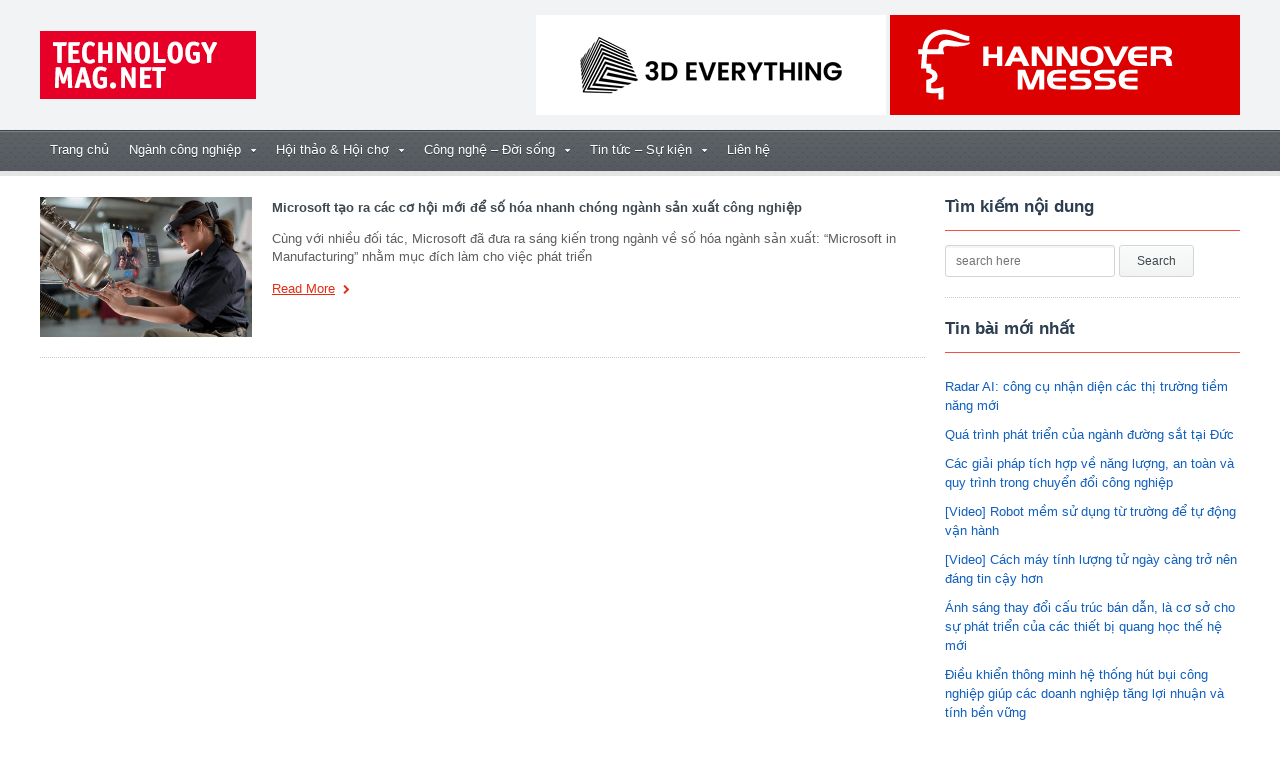

--- FILE ---
content_type: text/html; charset=UTF-8
request_url: https://www.technologymag.net/tag/ptc/
body_size: 59478
content:
<!DOCTYPE html>
<!--[if IE 7]>
<html class="ie ie7" lang="vi">
<![endif]-->
<!--[if IE 8]>
<html class="ie ie8" lang="vi">
<![endif]-->
<!--[if !(IE 7) | !(IE 8)  ]><!-->

<!-- BEGIN html -->
<html xmlns="http://www.w3.org/1999/xhtml" lang="vi">
<!--<![endif]-->
	<!-- BEGIN head -->
	<head><!-- Google tag (gtag.js) -->
<script async src="https://www.googletagmanager.com/gtag/js?id=G-9NQH0WDKC6"></script>
<script>
  window.dataLayer = window.dataLayer || [];
  function gtag(){dataLayer.push(arguments);}
  gtag('js', new Date());

  gtag('config', 'G-9NQH0WDKC6');
</script>


		<!-- Meta Tags -->
		<meta http-equiv="content-type" content="text/html; charset=UTF-8" />
		<meta name="viewport" content="width=device-width, initial-scale=1, maximum-scale=1" />
		<meta http-equiv="X-UA-Compatible" content="IE=Edge,chrome=1">
		<!-- Favicon -->
					<link rel="shortcut icon" href="https://www.technologymag.net/wp-content/uploads/2014/07/favicon1.ico" type="image/x-icon" />
				
		<link rel="alternate" type="application/rss+xml" href="https://www.technologymag.net/feed/" title="Trang tin Công nghệ &amp; Máy móc Công nghiệp latest posts" />
		<link rel="alternate" type="application/rss+xml" href="https://www.technologymag.net/comments/feed/" title="Trang tin Công nghệ &amp; Máy móc Công nghiệp latest comments" />
		<link rel="pingback" href="https://www.technologymag.net/xmlrpc.php" />

		<meta name='robots' content='index, follow, max-image-preview:large, max-snippet:-1, max-video-preview:-1' />

	<!-- This site is optimized with the Yoast SEO Premium plugin v16.7 (Yoast SEO v16.7) - https://yoast.com/wordpress/plugins/seo/ -->
	<title>PTC Archives - Trang tin Công nghệ &amp; Máy móc Công nghiệp</title>
	<link rel="canonical" href="https://www.technologymag.net/tag/ptc/" />
	<meta property="og:locale" content="vi_VN" />
	<meta property="og:type" content="article" />
	<meta property="og:title" content="Lưu trữ PTC" />
	<meta property="og:url" content="https://www.technologymag.net/tag/ptc/" />
	<meta property="og:site_name" content="Trang tin Công nghệ &amp; Máy móc Công nghiệp" />
	<script type="application/ld+json" class="yoast-schema-graph">{"@context":"https://schema.org","@graph":[{"@type":"Organization","@id":"https://www.technologymag.net/#organization","name":"The North Ltd","url":"https://www.technologymag.net/","sameAs":["https://www.facebook.com/technologymag.net/"],"logo":{"@type":"ImageObject","@id":"https://www.technologymag.net/#logo","inLanguage":"vi","url":"https://www.technologymag.net/wp-content/uploads/2015/07/logo3.png","contentUrl":"https://www.technologymag.net/wp-content/uploads/2015/07/logo3.png","width":216,"height":68,"caption":"The North Ltd"},"image":{"@id":"https://www.technologymag.net/#logo"}},{"@type":"WebSite","@id":"https://www.technologymag.net/#website","url":"https://www.technologymag.net/","name":"technologyMag - Trang tin C\u00f4ng ngh\u1ec7 & M\u00e1y m\u00f3c C\u00f4ng nghi\u1ec7p","description":"Trang tin C\u00f4ng ngh\u00ea\u0323, Ma\u0301y mo\u0301c c\u00f4ng nghi\u00ea\u0323p, nguy\u00ean v\u00e2\u0323t li\u00ea\u0323u sa\u0309n xu\u00e2\u0301t, \u0110o\u0301ng ta\u0300u, Ha\u0300ng ha\u0309i, V\u00e2\u0323n chuy\u00ea\u0309n \u0111\u01b0\u01a1\u0300ng s\u0103\u0301t, C\u01a1 khi\u0301 chi\u0301nh xa\u0301c","publisher":{"@id":"https://www.technologymag.net/#organization"},"potentialAction":[{"@type":"SearchAction","target":{"@type":"EntryPoint","urlTemplate":"https://www.technologymag.net/?s={search_term_string}"},"query-input":"required name=search_term_string"}],"inLanguage":"vi"},{"@type":"CollectionPage","@id":"https://www.technologymag.net/tag/ptc/#webpage","url":"https://www.technologymag.net/tag/ptc/","name":"PTC Archives - Trang tin C\u00f4ng ngh\u00ea\u0323 &amp; Ma\u0301y mo\u0301c C\u00f4ng nghi\u00ea\u0323p","isPartOf":{"@id":"https://www.technologymag.net/#website"},"breadcrumb":{"@id":"https://www.technologymag.net/tag/ptc/#breadcrumb"},"inLanguage":"vi","potentialAction":[{"@type":"ReadAction","target":["https://www.technologymag.net/tag/ptc/"]}]},{"@type":"BreadcrumbList","@id":"https://www.technologymag.net/tag/ptc/#breadcrumb","itemListElement":[{"@type":"ListItem","position":1,"name":"Home","item":"https://www.technologymag.net/"},{"@type":"ListItem","position":2,"name":"PTC"}]}]}</script>
	<!-- / Yoast SEO Premium plugin. -->


<link rel='dns-prefetch' href='//s.w.org' />
<link rel="alternate" type="application/rss+xml" title="Dòng thông tin Trang tin Công nghệ &amp; Máy móc Công nghiệp &raquo;" href="https://www.technologymag.net/feed/" />
<link rel="alternate" type="application/rss+xml" title="Dòng phản hồi Trang tin Công nghệ &amp; Máy móc Công nghiệp &raquo;" href="https://www.technologymag.net/comments/feed/" />
<link rel="alternate" type="application/rss+xml" title="Dòng thông tin cho Thẻ Trang tin Công nghệ &amp; Máy móc Công nghiệp &raquo; PTC" href="https://www.technologymag.net/tag/ptc/feed/" />
		<script type="text/javascript">
			window._wpemojiSettings = {"baseUrl":"https:\/\/s.w.org\/images\/core\/emoji\/13.0.1\/72x72\/","ext":".png","svgUrl":"https:\/\/s.w.org\/images\/core\/emoji\/13.0.1\/svg\/","svgExt":".svg","source":{"concatemoji":"https:\/\/www.technologymag.net\/wp-includes\/js\/wp-emoji-release.min.js?ver=5.7.2"}};
			!function(e,a,t){var n,r,o,i=a.createElement("canvas"),p=i.getContext&&i.getContext("2d");function s(e,t){var a=String.fromCharCode;p.clearRect(0,0,i.width,i.height),p.fillText(a.apply(this,e),0,0);e=i.toDataURL();return p.clearRect(0,0,i.width,i.height),p.fillText(a.apply(this,t),0,0),e===i.toDataURL()}function c(e){var t=a.createElement("script");t.src=e,t.defer=t.type="text/javascript",a.getElementsByTagName("head")[0].appendChild(t)}for(o=Array("flag","emoji"),t.supports={everything:!0,everythingExceptFlag:!0},r=0;r<o.length;r++)t.supports[o[r]]=function(e){if(!p||!p.fillText)return!1;switch(p.textBaseline="top",p.font="600 32px Arial",e){case"flag":return s([127987,65039,8205,9895,65039],[127987,65039,8203,9895,65039])?!1:!s([55356,56826,55356,56819],[55356,56826,8203,55356,56819])&&!s([55356,57332,56128,56423,56128,56418,56128,56421,56128,56430,56128,56423,56128,56447],[55356,57332,8203,56128,56423,8203,56128,56418,8203,56128,56421,8203,56128,56430,8203,56128,56423,8203,56128,56447]);case"emoji":return!s([55357,56424,8205,55356,57212],[55357,56424,8203,55356,57212])}return!1}(o[r]),t.supports.everything=t.supports.everything&&t.supports[o[r]],"flag"!==o[r]&&(t.supports.everythingExceptFlag=t.supports.everythingExceptFlag&&t.supports[o[r]]);t.supports.everythingExceptFlag=t.supports.everythingExceptFlag&&!t.supports.flag,t.DOMReady=!1,t.readyCallback=function(){t.DOMReady=!0},t.supports.everything||(n=function(){t.readyCallback()},a.addEventListener?(a.addEventListener("DOMContentLoaded",n,!1),e.addEventListener("load",n,!1)):(e.attachEvent("onload",n),a.attachEvent("onreadystatechange",function(){"complete"===a.readyState&&t.readyCallback()})),(n=t.source||{}).concatemoji?c(n.concatemoji):n.wpemoji&&n.twemoji&&(c(n.twemoji),c(n.wpemoji)))}(window,document,window._wpemojiSettings);
		</script>
		<style type="text/css">
img.wp-smiley,
img.emoji {
	display: inline !important;
	border: none !important;
	box-shadow: none !important;
	height: 1em !important;
	width: 1em !important;
	margin: 0 .07em !important;
	vertical-align: -0.1em !important;
	background: none !important;
	padding: 0 !important;
}
</style>
	<link rel='stylesheet' id='wp-block-library-css'  href='https://www.technologymag.net/wp-includes/css/dist/block-library/style.min.css?ver=5.7.2' type='text/css' media='all' />
<link rel='stylesheet' id='reset-css'  href='https://www.technologymag.net/wp-content/themes/gadgetine-theme/css/reset.css?ver=5.7.2' type='text/css' media='all' />
<link rel='stylesheet' id='font-awesome-css'  href='https://www.technologymag.net/wp-content/themes/gadgetine-theme/css/font-awesome.min.css?ver=5.7.2' type='text/css' media='all' />
<link rel='stylesheet' id='dat-menu-css'  href='https://www.technologymag.net/wp-content/themes/gadgetine-theme/css/dat-menu.css?ver=5.7.2' type='text/css' media='all' />
<link rel='stylesheet' id='main-stylesheet-css'  href='https://www.technologymag.net/wp-content/themes/gadgetine-theme/css/main-stylesheet.css?ver=5.7.2' type='text/css' media='all' />
<link rel='stylesheet' id='lightbox-css'  href='https://www.technologymag.net/wp-content/themes/gadgetine-theme/css/lightbox.css?ver=5.7.2' type='text/css' media='all' />
<link rel='stylesheet' id='shortcode-css'  href='https://www.technologymag.net/wp-content/themes/gadgetine-theme/css/shortcodes.css?ver=5.7.2' type='text/css' media='all' />
<link rel='stylesheet' id='animate-css'  href='https://www.technologymag.net/wp-content/themes/gadgetine-theme/css/animate.css?ver=5.7.2' type='text/css' media='all' />
<link rel='stylesheet' id='carousel-css'  href='https://www.technologymag.net/wp-content/themes/gadgetine-theme/css/owl.carousel.css?ver=5.7.2' type='text/css' media='all' />
<link rel='stylesheet' id='responsive-css'  href='https://www.technologymag.net/wp-content/themes/gadgetine-theme/css/responsive.css?ver=5.7.2' type='text/css' media='all' />
<!--[if lt IE 8]>
<link rel='stylesheet' id='ie-only-styles-css'  href='https://www.technologymag.net/wp-content/themes/gadgetine-theme/css/ie-ancient.css?ver=5.7.2' type='text/css' media='all' />
<![endif]-->
<link rel='stylesheet' id='dynamic-css-css'  href='https://www.technologymag.net/wp-admin/admin-ajax.php?action=ot_dynamic_css&#038;ver=5.7.2' type='text/css' media='all' />
<link rel='stylesheet' id='style-css'  href='https://www.technologymag.net/wp-content/themes/gadgetine-theme-child/style.css?ver=5.7.2' type='text/css' media='all' />
<script type='text/javascript' id='jquery-core-js-extra'>
/* <![CDATA[ */
var ot = {"THEME_NAME":"gadgetine","adminUrl":"https:\/\/www.technologymag.net\/wp-admin\/admin-ajax.php","gallery_id":"","galleryCat":"","imageUrl":"https:\/\/www.technologymag.net\/wp-content\/themes\/gadgetine-theme\/images\/","cssUrl":"https:\/\/www.technologymag.net\/wp-content\/themes\/gadgetine-theme\/css\/","themeUrl":"https:\/\/www.technologymag.net\/wp-content\/themes\/gadgetine-theme"};
/* ]]> */
</script>
<script type='text/javascript' src='https://www.technologymag.net/wp-includes/js/jquery/jquery.min.js?ver=3.5.1' id='jquery-core-js'></script>
<script type='text/javascript' src='https://www.technologymag.net/wp-includes/js/jquery/jquery-migrate.min.js?ver=3.3.2' id='jquery-migrate-js'></script>
<script type='text/javascript' src='https://www.technologymag.net/wp-content/themes/gadgetine-theme/js/owl.carousel.min.js?ver=5.7.2' id='owl-carousel-js'></script>
<script type='text/javascript' src='https://www.technologymag.net/wp-admin/admin-ajax.php?action=ot_dynamic_js&#038;ver=1' id='dynamic-scripts-js'></script>
<link rel="https://api.w.org/" href="https://www.technologymag.net/wp-json/" /><link rel="alternate" type="application/json" href="https://www.technologymag.net/wp-json/wp/v2/tags/3148" /><link rel="EditURI" type="application/rsd+xml" title="RSD" href="https://www.technologymag.net/xmlrpc.php?rsd" />
<link rel="wlwmanifest" type="application/wlwmanifest+xml" href="https://www.technologymag.net/wp-includes/wlwmanifest.xml" /> 
<meta name="generator" content="WordPress 5.7.2" />
<meta property="fb:app_id" content="935227023238340"/>		<style type="text/css" id="wp-custom-css">
			.content .widget > h3 {
    text-transform: unset !important;
    font-size: 17px;
}
/* Chinh text category trang chu */
.def-panel .panel-title h2 {
    text-transform: unset !important;
}
/* chinh text sidebar */
.content .widget > h3 {
   text-transform: unset !important;
}
.def-panel .panel-title h2 {
    font-size: 17px;

}
/* tat comment */
form.comment-form {
    border-bottom: 0px;
    display: none;
}
.comments
{
  display: none;
}
/*font xem them*/
.read-more-link {
    font-size: 13px;
}
/* font tieu de */
.shortocde-content h1 {
    font-size: 18px;
}

/* kich thuoc font menu */
.header .main-menu > ul > li > a {
  font-weight: 400;
  font-size: 13px;
}


/*font chu menu */
.header .main-menu > ul {
    font-family: Arial, Open-sans !important;
}
/* thanh menu */
.header .main-menu > ul > li > a {
	padding: 10px 10px 15px 10px;
}
.shortocde-content p {
    font-size: 14px !important;
}
/*font all website*/

h1, h2, h3, h4, h5, h6, .header #main-menu a, .header #top-sub-menu a, .header-topmenu ul li a, .header-2-content .header-weather strong, .widget-contact li strong, .item-block-4 .item-header strong, .photo-gallery-grid .item .category-photo {
	font-family: 'Arial', sans-serif;
}

body {
    font-family: 'Arial', sans-serif;
}

.article-list-big .item-the-huge .item-content h3 {
    font-size: 0.9em;
}
.article-list-big .item-the-huge .item-content p {
    font-size: 13px;
}
.widget > h3, .def-panel .panel-title h2 {
    border-bottom: 1px solid #f35040;
}

/* doi mau duong link tin bai moi nhat */
a {
    color: #115fbf;
}
a:hover {
    color: #115fbf;
    text-decoration: underline;
}
/* tắt show all bai viet */
.def-panel .panel-title .right {
    display: none;
}
/* Chân trang chia 4 hàng */
.footer .footer-widgets .widget {
    float: left;
    width: 23%;
}
.footer .footer-widgets .widget > h3 {
    font-size: 13px;
    border-bottom: 0px dashed rgba(255,255,255,0.5);
	max-width: 250px;
	margin-bottom: 0px;
}

/* màu featured */
.def-panel.featured-color {
    background-color: #f8f4e8;
}
/* sidebar, trang chu font nho dong bo toan web */
a {
  font-size: 13px;
}
.medium-article-list .item > .item-content p {
    font-size: 13px;
}
/* font chân trang */
.large-icon {
    display: block;
    margin-bottom: 7px;
    font-size: 13px;
    font-weight: 400;
}

.article-header .article-header-info .article-header-meta .article-header-meta-date {
    font-size: 13px;
    font-weight: normal;
    line-height: 100%;
}
.article-header .article-header-info {
    display: block ;
    border-top: 0;
    padding-top: 0;
}
.article-header .article-header-info .article-header-meta .article-header-meta-time .head-year {
    font-size: 13px;
    line-height: 100%;
    font-weight: normal;
    display: block;
    padding-top: 0 !important;
}

/* tắt hoa chữ đầu */
.shortocde-content p.caps:first-letter {
    font-size: 15px;
    font-weight: inherit;
    float: left;
    margin: 0;
    color: inherit;
    line-height: inherit;
}
/* font chữ menu giữa */
.small-article-list .item > .item-content h4 {
    font-size: 13px;
    line-height: 120%;
    font-weight: 400;
    margin-bottom: 0px;
}

.shortocde-content .article-header {
    padding-bottom: 20px;
    margin-bottom: 0px;
    border-bottom: none;
}

.small-sidebar .widget-1.first.widget h3, .small-sidebar .widget-2 h3 {
	color: #e60028 !important;
    border-bottom: 1px solid #e60028 !important;
}
/* submenu */
.header .main-menu > ul > li > ul.sub-menu:not(.ot-mega-menu) li a {
    padding: 10px 12px;
	 font-size: 13px;
}

.read-more-link {
    font-weight: 400;
}
h2 {
  border-bottom: 2px solid #f35040 !important;
    color: #f35040 !important;
}
/* header khoang cach */
.header-block {
    display: table;
    width: 100%;
    padding-top: 15px;
    margin-bottom: 0;
}
/* Tùy biến css plugin tin bài liên quan */
.yarpp-related a {
    text-decoration: none;
    font-weight: 400 !important;

}
.shortocde-content ol {
	    line-height: 100%;
	    padding: 0;
}
.yarpp-related h3 {
    font-weight: bold;
    padding: 0 0 5px 0;
    font-size: 125%;
    text-transform: none;
    margin: 0;
}
.shortocde-content ol {
    list-style: none;
}
.shortocde-content ol li {
	margin: 5px 0 0 0;
}
#wpdevar_comment_2 {
	  padding: 20px 0 10px;
    font-size: 16px !important;
    color: #000000 !important;
    font-weight: 700 !important;
}
/* Tùy biến từ khóa widget */
.tagcloud a, .widget .tagcloud a {
    display: unset;
    margin: 0;
    background: none;
    padding: 0 5px 0 0;
    font-size: 13px!important;
	line-height: 14px;
    font-weight: 500;
    color: #000000;
    position: unset;
}
.tagcloud a:hover, .widget .tagcloud a:hover {
    background-color: unset;
}
#mcTagMap .holdleft {
	    font-family: arial !important;
}
.tagcloud a:before, .widget .tagcloud a:before {
	display: none;
}
.widget-3.widget .tagcloud {
  margin-bottom: 0px;
    border-bottom: 0;
}
.shortocde-content ul {
	line-height: 60%;
}
.tagcloud a:after, .widget .tagcloud a:after {
 background: none;
}
.panel-tags-cats .tagcloud a {
    background: none;
	  color: #808080;
}
.panel-tags-cats .tagcloud a:hover {
    background: none;
}
/* tắt nút xem thêm */
.small-sidebar .more-articles-button {
   display:none;
}

/* tắt hover chân trang */
.footer a:hover {
  color:#fff;
}
#mcTagMap .tagindex ul li, #sc_mcTagMap .tagindex ul li {
    font-size: 12px;
}

/* size chữ trang nội dung */
.shortocde-content p {
    font-size: 15px !important;
}
		</style>
			

	<!-- END head -->
	</head>
	
	<!-- BEGIN body -->
	<body class="archive tag tag-ptc tag-3148">
			
					<!-- BEGIN .boxed -->
		<div class="boxed">
						<!-- BEGIN .header -->
			<header class="header">
																						
				

				<!-- BEGIN .wrapper -->
				<div class="wrapper">
					
					<!-- BEGIN .header-block -->
					<div class="header-block">
						<div class="header-logo">
																								<a href="https://www.technologymag.net/">
										<img src="https://www.technologymag.net/wp-content/uploads/2015/07/logo3.png" alt="Trang tin Công nghệ &amp; Máy móc công nghiệp" title="Trang tin Công nghệ &#038; Máy móc công nghiệp" />
									</a>
													</div>

													<div class="header-banner">
								<a href="https://www.3d-everything.com/nha-may-cong-trinh-ky-thuat" target="_blank"><img height="100" width="350" alt="" src="https://www.technologymag.net/wp-content/uploads/2023/05/Banner-3D-Everything_3.gif"></a>
<a href="https://www.hannovermesse.de/en/" target="_blank"><img src="https://www.technologymag.net/wp-content/uploads/2016/03/hannovermesse-banner.png" /></a>							</div>
											<!-- END .header-block -->
					</div>
					
				<!-- END .wrapper -->
				</div>


				<div class="header-menu">

					<nav class="main-menu">
					
						
						
						<a href="#dat-menu" class="main-menu-reposnive-button"><i class="fa fa-bars"></i>Show Menu</a>


						<ul class="load-responsive" rel="Main Menu"><li id="menu-item-5" class="normal-drop   no-description menu-item menu-item-type-custom menu-item-object-custom"><a href="http://technologymag.net/">Trang chủ</a></li>
<li id="menu-item-72" class="normal-drop   no-description menu-item menu-item-type-taxonomy menu-item-object-category menu-item-has-children ot-dropdown"><a href="https://www.technologymag.net/category/nganh-cong-nghiep/"><span>Ngành công nghiệp</span></a>
<ul class="sub-menu">
	<li id="menu-item-1232817" class="normal-drop   no-description menu-item menu-item-type-taxonomy menu-item-object-category menu-item-has-children ot-dropdown"><a href="https://www.technologymag.net/category/nganh-cong-nghiep/cong-nghe-san-xuat-thong-minh/"><span>Công nghệ sản xuất thông minh</span></a>
	<ul class="sub-menu">
		<li id="menu-item-1223816" class="normal-drop   no-description menu-item menu-item-type-taxonomy menu-item-object-category menu-item-has-children ot-dropdown"><a href="https://www.technologymag.net/category/nganh-cong-nghiep/cong-nghe-san-xuat-thong-minh/3d-cat/"><span>3D</span></a></li>
		<li id="menu-item-42817" class="normal-drop   no-description menu-item menu-item-type-taxonomy menu-item-object-category"><a href="https://www.technologymag.net/category/nganh-cong-nghiep/cong-nghe-san-xuat-thong-minh/cong-nghiep-4-0-cat/">Công nghiệp 4.0</a></li>
		<li id="menu-item-94" class="normal-drop   no-description menu-item menu-item-type-taxonomy menu-item-object-category"><a href="https://www.technologymag.net/category/nganh-cong-nghiep/cong-nghe-san-xuat-thong-minh/robot-tu-dong-hoa-cat/">Robot &#8211; Tự động hóa</a></li>
	</ul>
</li>
	<li id="menu-item-26443" class="normal-drop   no-description menu-item menu-item-type-taxonomy menu-item-object-category menu-item-has-children ot-dropdown"><a href="https://www.technologymag.net/category/nganh-cong-nghiep/cong-nghe-thong-tin-truyen-thong/"><span>Công nghệ thông tin &amp; truyền thông</span></a>
	<ul class="sub-menu">
		<li id="menu-item-26444" class="normal-drop   no-description menu-item menu-item-type-taxonomy menu-item-object-category"><a href="https://www.technologymag.net/category/nganh-cong-nghiep/cong-nghe-thong-tin-truyen-thong/an-toan-an-ninh-mang-cat/">An toàn &#8211; An ninh mạng</a></li>
		<li id="menu-item-26445" class="normal-drop   no-description menu-item menu-item-type-taxonomy menu-item-object-category"><a href="https://www.technologymag.net/category/nganh-cong-nghiep/cong-nghe-thong-tin-truyen-thong/di-dong/">Di động</a></li>
		<li id="menu-item-26446" class="normal-drop   no-description menu-item menu-item-type-taxonomy menu-item-object-category"><a href="https://www.technologymag.net/category/nganh-cong-nghiep/cong-nghe-thong-tin-truyen-thong/du-lieu-lon-cat/">Dữ liệu lớn</a></li>
		<li id="menu-item-26447" class="normal-drop   no-description menu-item menu-item-type-taxonomy menu-item-object-category"><a href="https://www.technologymag.net/category/nganh-cong-nghiep/cong-nghe-thong-tin-truyen-thong/dam-may-cat/">Đám mây</a></li>
		<li id="menu-item-26448" class="normal-drop   no-description menu-item menu-item-type-taxonomy menu-item-object-category"><a href="https://www.technologymag.net/category/nganh-cong-nghiep/cong-nghe-thong-tin-truyen-thong/internet-van-vat-cat/">Internet vạn vật</a></li>
		<li id="menu-item-26449" class="normal-drop   no-description menu-item menu-item-type-taxonomy menu-item-object-category"><a href="https://www.technologymag.net/category/nganh-cong-nghiep/cong-nghe-thong-tin-truyen-thong/khoi-nghiep/">Khởi nghiệp</a></li>
		<li id="menu-item-26450" class="normal-drop   no-description menu-item menu-item-type-taxonomy menu-item-object-category"><a href="https://www.technologymag.net/category/nganh-cong-nghiep/cong-nghe-thong-tin-truyen-thong/kinh-doanh-tren-mang-xa-hoi/">Kinh doanh trên mạng xã hội</a></li>
		<li id="menu-item-1225672" class="normal-drop   no-description menu-item menu-item-type-taxonomy menu-item-object-category"><a href="https://www.technologymag.net/category/nganh-cong-nghiep/cong-nghe-thong-tin-truyen-thong/tri-tue-nhan-tao-ai-cat/">Trí tuệ nhân tạo &#8211; AI</a></li>
	</ul>
</li>
	<li id="menu-item-12" class="normal-drop   no-description menu-item menu-item-type-taxonomy menu-item-object-category menu-item-has-children ot-dropdown"><a href="https://www.technologymag.net/category/nganh-cong-nghiep/cong-nghiep-che-tao-cat/"><span>Công nghiệp chế tạo​</span></a>
	<ul class="sub-menu">
		<li id="menu-item-95" class="normal-drop   no-description menu-item menu-item-type-taxonomy menu-item-object-category"><a href="https://www.technologymag.net/category/nganh-cong-nghiep/cong-nghiep-che-tao-cat/dien-amp-dien-tu/">Điện &amp; Điện tử</a></li>
		<li id="menu-item-67" class="normal-drop   no-description menu-item menu-item-type-taxonomy menu-item-object-category"><a href="https://www.technologymag.net/category/nganh-cong-nghiep/cong-nghiep-che-tao-cat/gia-cong-kim-loai-co-khi-chinh-xac-cat/">Gia công kim loại &amp; Cơ khí chính xác</a></li>
		<li id="menu-item-69" class="normal-drop   no-description menu-item menu-item-type-taxonomy menu-item-object-category"><a href="https://www.technologymag.net/category/nganh-cong-nghiep/cong-nghiep-che-tao-cat/he-thong-thuy-luc-cat/">Hệ thống thủy lực</a></li>
		<li id="menu-item-25" class="normal-drop   no-description menu-item menu-item-type-taxonomy menu-item-object-category"><a href="https://www.technologymag.net/category/nganh-cong-nghiep/cong-nghiep-che-tao-cat/laser-cong-nghiep-cat/">Laser công nghiệp</a></li>
		<li id="menu-item-70" class="normal-drop   no-description menu-item menu-item-type-taxonomy menu-item-object-category"><a href="https://www.technologymag.net/category/nganh-cong-nghiep/cong-nghiep-che-tao-cat/may-cong-cu-cat/">Máy công cụ</a></li>
	</ul>
</li>
	<li id="menu-item-1232815" class="normal-drop   no-description menu-item menu-item-type-taxonomy menu-item-object-category menu-item-has-children ot-dropdown"><a href="https://www.technologymag.net/category/nganh-cong-nghiep/cong-nghiep-giao-thong/"><span>Công nghiệp giao thông</span></a>
	<ul class="sub-menu">
		<li id="menu-item-82" class="normal-drop   no-description menu-item menu-item-type-taxonomy menu-item-object-category"><a href="https://www.technologymag.net/category/nganh-cong-nghiep/cong-nghiep-giao-thong/hang-hai-dong-tau-cat/">Hàng hải &amp; Đóng tàu</a></li>
		<li id="menu-item-1228165" class="normal-drop   no-description menu-item menu-item-type-taxonomy menu-item-object-category menu-item-has-children ot-dropdown"><a href="https://www.technologymag.net/category/nganh-cong-nghiep/cong-nghiep-giao-thong/hang-khong-vu-tru-cat/"><span>Hàng không &amp; Vũ trụ</span></a></li>
		<li id="menu-item-102" class="normal-drop   no-description menu-item menu-item-type-taxonomy menu-item-object-category"><a href="https://www.technologymag.net/category/nganh-cong-nghiep/cong-nghiep-giao-thong/o-to-xe-may/">Ô tô &amp; Xe máy</a></li>
		<li id="menu-item-86" class="normal-drop   no-description menu-item menu-item-type-taxonomy menu-item-object-category menu-item-has-children ot-dropdown"><a href="https://www.technologymag.net/category/nganh-cong-nghiep/cong-nghiep-giao-thong/van-chuyen-duong-sat-cat/"><span>Vận chuyển đường sắt</span></a></li>
	</ul>
</li>
	<li id="menu-item-1232818" class="normal-drop   no-description menu-item menu-item-type-taxonomy menu-item-object-category menu-item-has-children ot-dropdown"><a href="https://www.technologymag.net/category/nganh-cong-nghiep/cong-nghiep-moi-truong/"><span>Công nghiệp môi trường</span></a>
	<ul class="sub-menu">
		<li id="menu-item-91" class="normal-drop   no-description menu-item menu-item-type-taxonomy menu-item-object-category"><a href="https://www.technologymag.net/category/nganh-cong-nghiep/cong-nghiep-moi-truong/cong-nghe-cong-nghiep-xanh/">Công nghệ/ công nghiệp xanh</a></li>
		<li id="menu-item-1222868" class="normal-drop   no-description menu-item menu-item-type-taxonomy menu-item-object-category"><a href="https://www.technologymag.net/category/nganh-cong-nghiep/cong-nghiep-moi-truong/xu-ly-chat-thai-cat/">Xử lý chất thải</a></li>
		<li id="menu-item-1222869" class="normal-drop   no-description menu-item menu-item-type-taxonomy menu-item-object-category"><a href="https://www.technologymag.net/category/nganh-cong-nghiep/cong-nghiep-moi-truong/xu-ly-nuoc-thai/">Xử lý nước thải</a></li>
	</ul>
</li>
	<li id="menu-item-73" class="normal-drop   no-description menu-item menu-item-type-taxonomy menu-item-object-category menu-item-has-children ot-dropdown"><a href="https://www.technologymag.net/category/nganh-cong-nghiep/cong-nghiep-nang-luong-cat/"><span>Công nghiệp năng lượng</span></a>
	<ul class="sub-menu">
		<li id="menu-item-74" class="normal-drop   no-description menu-item menu-item-type-taxonomy menu-item-object-category"><a href="https://www.technologymag.net/category/nganh-cong-nghiep/cong-nghiep-nang-luong-cat/nang-luong-hat-nhan/">Năng lượng hạt nhân</a></li>
		<li id="menu-item-77" class="normal-drop   no-description menu-item menu-item-type-taxonomy menu-item-object-category menu-item-has-children ot-dropdown"><a href="https://www.technologymag.net/category/nganh-cong-nghiep/cong-nghiep-nang-luong-cat/nang-luong-tai-tao/"><span>Năng lượng tái tạo</span></a></li>
		<li id="menu-item-1232872" class="normal-drop   no-description menu-item menu-item-type-taxonomy menu-item-object-category menu-item-has-children ot-dropdown"><a href="https://www.technologymag.net/category/nganh-cong-nghiep/cong-nghiep-nang-luong-cat/nang-luong-truyen-thong/"><span>Năng lượng truyền thống​</span></a></li>
		<li id="menu-item-1229286" class="normal-drop   no-description menu-item menu-item-type-taxonomy menu-item-object-category"><a href="https://www.technologymag.net/category/nganh-cong-nghiep/cong-nghiep-nang-luong-cat/nang-luong-khac/">Năng lượng khác</a></li>
	</ul>
</li>
	<li id="menu-item-1232816" class="normal-drop   no-description menu-item menu-item-type-taxonomy menu-item-object-category menu-item-has-children ot-dropdown"><a href="https://www.technologymag.net/category/nganh-cong-nghiep/cong-nghiep-xay-dung-ha-tang/"><span>Công nghiệp xây dựng &amp; hạ tầng</span></a>
	<ul class="sub-menu">
		<li id="menu-item-1225715" class="normal-drop   no-description menu-item menu-item-type-taxonomy menu-item-object-category"><a href="https://www.technologymag.net/category/nganh-cong-nghiep/cong-nghiep-xay-dung-ha-tang/cong-nghe-xay-dung-cat/">Công nghệ xây dựng</a></li>
		<li id="menu-item-1224582" class="normal-drop   no-description menu-item menu-item-type-taxonomy menu-item-object-category"><a href="https://www.technologymag.net/category/nganh-cong-nghiep/cong-nghiep-xay-dung-ha-tang/co-so-ha-tang-cat/">Cơ sở hạ tầng</a></li>
	</ul>
</li>
	<li id="menu-item-1232820" class="normal-drop   no-description menu-item menu-item-type-taxonomy menu-item-object-category menu-item-has-children ot-dropdown"><a href="https://www.technologymag.net/category/nganh-cong-nghiep/cong-nghiep-khac/"><span>Công nghiệp khác</span></a>
	<ul class="sub-menu">
		<li id="menu-item-92" class="normal-drop   no-description menu-item menu-item-type-taxonomy menu-item-object-category"><a href="https://www.technologymag.net/category/nganh-cong-nghiep/cong-nghiep-khac/cong-nghiep-bao-bi/">Công nghiệp bao bì</a></li>
		<li id="menu-item-1222746" class="normal-drop   no-description menu-item menu-item-type-taxonomy menu-item-object-category"><a href="https://www.technologymag.net/category/nganh-cong-nghiep/cong-nghiep-khac/cong-nghe-may-mac-thoi-trang-cat/">Công nghệ May mặc &#8211; Thời trang</a></li>
		<li id="menu-item-1224474" class="normal-drop   no-description menu-item menu-item-type-taxonomy menu-item-object-category"><a href="https://www.technologymag.net/category/nganh-cong-nghiep/cong-nghiep-khac/cong-nghe-nong-nghiep-cat/">Công nghệ nông nghiệp</a></li>
		<li id="menu-item-1222759" class="normal-drop   no-description menu-item menu-item-type-taxonomy menu-item-object-category"><a href="https://www.technologymag.net/category/nganh-cong-nghiep/cong-nghiep-khac/cong-nghe-y-te-y-khoa-cat/">Công nghệ Y tế &#8211; Y khoa</a></li>
	</ul>
</li>
	<li id="menu-item-210857" class="normal-drop   no-description menu-item menu-item-type-taxonomy menu-item-object-category"><a href="https://www.technologymag.net/category/nganh-cong-nghiep/cong-nghe-thong-tin-truyen-thong/nghien-cuu-va-phat-trien/">Nghiên cứu và Phát triển</a></li>
</ul>
</li>
<li id="menu-item-83" class="normal-drop   no-description menu-item menu-item-type-taxonomy menu-item-object-category menu-item-has-children ot-dropdown"><a href="https://www.technologymag.net/category/hoi-thao-hoi-cho/"><span>Hội thảo &amp; Hội chợ</span></a>
<ul class="sub-menu">
	<li id="menu-item-85" class="normal-drop   no-description menu-item menu-item-type-taxonomy menu-item-object-category"><a href="https://www.technologymag.net/category/hoi-thao-hoi-cho/trong-nuoc-1/">Trong nước</a></li>
	<li id="menu-item-84" class="normal-drop   no-description menu-item menu-item-type-taxonomy menu-item-object-category"><a href="https://www.technologymag.net/category/hoi-thao-hoi-cho/nuoc-ngoai-1/">Nước ngoài</a></li>
</ul>
</li>
<li id="menu-item-29529" class="normal-drop   no-description menu-item menu-item-type-taxonomy menu-item-object-category menu-item-has-children ot-dropdown"><a href="https://www.technologymag.net/category/cong-nghe-doi-song-cat/"><span>Công nghệ &#8211; Đời sống</span></a>
<ul class="sub-menu">
	<li id="menu-item-29531" class="normal-drop   no-description menu-item menu-item-type-taxonomy menu-item-object-category"><a href="https://www.technologymag.net/category/cong-nghe-doi-song-cat/nhat-ban-ngay-nay-cat/">Chương trình Nhật Bản ngày nay</a></li>
	<li id="menu-item-29530" class="normal-drop   no-description menu-item menu-item-type-taxonomy menu-item-object-category"><a href="https://www.technologymag.net/category/cong-nghe-doi-song-cat/nha-sang-che-cat/">Chương trình Nhà sáng chế</a></li>
	<li id="menu-item-29532" class="normal-drop   no-description menu-item menu-item-type-taxonomy menu-item-object-category"><a href="https://www.technologymag.net/category/cong-nghe-doi-song-cat/sang-kien-giai-phap-cat/">Chương trình Sáng kiến và Giải pháp</a></li>
</ul>
</li>
<li id="menu-item-9" class="normal-drop   no-description menu-item menu-item-type-taxonomy menu-item-object-category menu-item-has-children ot-dropdown"><a href="https://www.technologymag.net/category/tin-tuc-su-kien/"><span>Tin tức &#8211; Sự kiện</span></a>
<ul class="sub-menu">
	<li id="menu-item-11" class="normal-drop   no-description menu-item menu-item-type-taxonomy menu-item-object-category"><a href="https://www.technologymag.net/category/tin-tuc-su-kien/trong-nuoc/">Trong nước</a></li>
	<li id="menu-item-10" class="normal-drop   no-description menu-item menu-item-type-taxonomy menu-item-object-category"><a href="https://www.technologymag.net/category/tin-tuc-su-kien/nuoc-ngoai/">Nước ngoài</a></li>
</ul>
</li>
<li id="menu-item-19047" class="normal-drop   no-description menu-item menu-item-type-post_type menu-item-object-page"><a href="https://www.technologymag.net/lien-he/">Liên hệ</a></li>
</ul>			<!-- END .header -->
			</header>

			<!-- BEGIN .content -->
			<section class="content">
				
				<!-- BEGIN .wrapper -->
				<div class="wrapper">
					
					
					<div class="main-content-wrapper
										 big-sidebar-right					">

						<!-- BEGIN .main-content -->
						<div class="main-content">

						
	<!-- BEGIN .def-panel -->
	<div class="def-panel">
							

			
		<div class="panel-content main-article-list">
									<!-- BEGIN .item -->
		<div class="item post-1223090 post type-post status-publish format-standard has-post-thumbnail hentry category-cong-nghe-san-xuat-thong-minh category-cong-nghe-thong-tin-truyen-thong category-cong-nghiep-4-0-cat category-du-lieu-lon-cat category-internet-van-vat-cat tag-accenture tag-all-for-one tag-aveva tag-cloudrail tag-crate-io tag-dna-industry-solutions tag-ey tag-iiot tag-internet-van-vat-cong-nghiep tag-ita-academy-gmbh tag-microsoft tag-microsoft-in-manufacturing tag-ptc tag-pwc tag-robotron tag-sight-machine tag-so-hoa tag-tttech-industrial" id="post-1223090" >
				<div class="item-header">
		<div class="relative-element">
						<a href="https://www.technologymag.net/microsoft-tao-ra-cac-co-hoi-moi-de-so-hoa-nhanh-chong-nganh-san-xuat-cong-nghiep/" class="hover-image">
				<img src="https://www.technologymag.net/wp-content/uploads/2021/12/Microsoft-tao-ra-cac-co-hoi-moi-de-so-hoa-nhanh-chong-472x312_c.jpg" alt="Microsoft tạo ra các cơ hội mới để số hóa nhanh chóng ngành sản xuất công nghiệp" title="Microsoft tao ra cac co hoi moi de so hoa nhanh chong" />			</a>
		</div>
	</div>
			<div class="item-content">
				<h3>
					<a href="https://www.technologymag.net/microsoft-tao-ra-cac-co-hoi-moi-de-so-hoa-nhanh-chong-nganh-san-xuat-cong-nghiep/">Microsoft tạo ra các cơ hội mới để số hóa nhanh chóng ngành sản xuất công nghiệp</a>
									</h3>
				<p>Cùng với nhiều đối tác, Microsoft đã đưa ra sáng kiến ​​trong ngành về số hóa ngành sản xuất: &#8220;Microsoft in Manufacturing&#8221; nhằm mục đích làm cho việc phát triển</p>
				
				<a href="https://www.technologymag.net/microsoft-tao-ra-cac-co-hoi-moi-de-so-hoa-nhanh-chong-nganh-san-xuat-cong-nghiep/" class="read-more-link">Read More<i class="fa fa-chevron-right"></i></a>
			</div>
		<!-- END .item -->
		</div>									</div>
	</div>
		<!-- BEGIN .pagination -->
	<div class="pagination">
			</div>
				<!-- END .main-content-spacy -->
				</div>
					
	<!-- BEGIN #sidebar -->
	<aside id="sidebar">
		<div class="widget-1 first widget"><h3>Tìm kiếm nội dung</h3>
	<form method="get" action="https://www.technologymag.net" name="searchform" >
		<div>
			<label class="screen-reader-text" for="s">Search for:</label>
			<input type="text" placeholder="search here" class="search" name="s" id="s" />
			<input type="submit" id="searchsubmit" value="Search" />
		</div>
	<!-- END .searchform -->
	</form>
</div>
		<div class="widget-2 widget">
		<h3>Tin bài mới nhất</h3>
		<ul>
											<li>
					<a href="https://www.technologymag.net/radar-ai-cong-cu-nhan-dien-cac-thi-truong-tiem-nang-moi/">Radar AI: công cụ nhận diện các thị trường tiềm năng mới</a>
									</li>
											<li>
					<a href="https://www.technologymag.net/qua-trinh-phat-trien-cua-nganh-duong-sat-tai-duc/">Quá trình phát triển của ngành đường sắt tại Đức</a>
									</li>
											<li>
					<a href="https://www.technologymag.net/cac-giai-phap-tich-hop-ve-nang-luong-an-toan-va-quy-trinh-trong-chuyen-doi-cong-nghiep/">Các giải pháp tích hợp về năng lượng, an toàn và quy trình trong chuyển đổi công nghiệp</a>
									</li>
											<li>
					<a href="https://www.technologymag.net/video-robot-mem-su-dung-tu-truong-de-tu-dong-van-hanh/">[Video] Robot mềm sử dụng từ trường để tự động vận hành</a>
									</li>
											<li>
					<a href="https://www.technologymag.net/video-cach-may-tinh-luong-tu-ngay-cang-tro-nen-dang-tin-cay-hon/">[Video] Cách máy tính lượng tử ngày càng trở nên đáng tin cậy hơn</a>
									</li>
											<li>
					<a href="https://www.technologymag.net/anh-sang-thay-doi-cau-truc-ban-dan-la-co-so-cho-su-phat-trien-cua-cac-thiet-bi-quang-hoc-the-he-moi/">Ánh sáng thay đổi cấu trúc bán dẫn, là cơ sở cho sự phát triển của các thiết bị quang học thế hệ mới</a>
									</li>
											<li>
					<a href="https://www.technologymag.net/dieu-khien-thong-minh-he-thong-hut-bui-cong-nghiep-giup-cac-doanh-nghiep-tang-loi-nhuan-va-tinh-ben-vung/">Điều khiển thông minh hệ thống hút bụi công nghiệp giúp các doanh nghiệp tăng lợi nhuận và tính bền vững</a>
									</li>
					</ul>

		</div><div class="widget-3 widget"><h3>Tìm nội dung bằng từ khóa</h3>			<div class="textwidget"><p><a href="https://www.technologymag.net/danh-sach-tu-khoa/" target="_blank" rel="noopener">Xem tất cả từ khóa</a></p>
</div>
		</div><div class="widget-4 widget"><h3>Truy cập nhanh &#8211; Chủ đề quan tâm</h3><form action="https://www.technologymag.net" method="get"><label class="screen-reader-text" for="cat">Truy cập nhanh &#8211; Chủ đề quan tâm</label><select  name='cat' id='cat' class='postform' >
	<option value='-1'>Chọn chuyên mục</option>
	<option class="level-0" value="685">Công nghệ &#8211; Đời sống</option>
	<option class="level-1" value="688">&nbsp;&nbsp;&nbsp;Chương trình Nhà sáng chế</option>
	<option class="level-1" value="687">&nbsp;&nbsp;&nbsp;Chương trình Nhật Bản ngày nay</option>
	<option class="level-1" value="686">&nbsp;&nbsp;&nbsp;Chương trình Sáng kiến và Giải pháp</option>
	<option class="level-0" value="39">Hội thảo &amp; Hội chợ</option>
	<option class="level-1" value="83">&nbsp;&nbsp;&nbsp;Nước ngoài</option>
	<option class="level-1" value="84">&nbsp;&nbsp;&nbsp;Trong nước</option>
	<option class="level-0" value="519">Ngành công nghiệp</option>
	<option class="level-1" value="6382">&nbsp;&nbsp;&nbsp;Công nghệ sản xuất thông minh</option>
	<option class="level-2" value="3458">&nbsp;&nbsp;&nbsp;&nbsp;&nbsp;&nbsp;3D</option>
	<option class="level-3" value="3461">&nbsp;&nbsp;&nbsp;&nbsp;&nbsp;&nbsp;&nbsp;&nbsp;&nbsp;3D Measuring</option>
	<option class="level-3" value="3460">&nbsp;&nbsp;&nbsp;&nbsp;&nbsp;&nbsp;&nbsp;&nbsp;&nbsp;3D Printing</option>
	<option class="level-3" value="3459">&nbsp;&nbsp;&nbsp;&nbsp;&nbsp;&nbsp;&nbsp;&nbsp;&nbsp;3D Scanning</option>
	<option class="level-3" value="61">&nbsp;&nbsp;&nbsp;&nbsp;&nbsp;&nbsp;&nbsp;&nbsp;&nbsp;Sản phẩm 3D &amp; thiết kế</option>
	<option class="level-2" value="1574">&nbsp;&nbsp;&nbsp;&nbsp;&nbsp;&nbsp;Công nghiệp 4.0</option>
	<option class="level-2" value="77">&nbsp;&nbsp;&nbsp;&nbsp;&nbsp;&nbsp;Robot &#8211; Tự động hóa</option>
	<option class="level-1" value="630">&nbsp;&nbsp;&nbsp;Công nghệ thông tin &amp; truyền thông</option>
	<option class="level-2" value="635">&nbsp;&nbsp;&nbsp;&nbsp;&nbsp;&nbsp;An toàn &#8211; An ninh mạng</option>
	<option class="level-2" value="634">&nbsp;&nbsp;&nbsp;&nbsp;&nbsp;&nbsp;Di động</option>
	<option class="level-2" value="633">&nbsp;&nbsp;&nbsp;&nbsp;&nbsp;&nbsp;Dữ liệu lớn</option>
	<option class="level-2" value="632">&nbsp;&nbsp;&nbsp;&nbsp;&nbsp;&nbsp;Đám mây</option>
	<option class="level-2" value="631">&nbsp;&nbsp;&nbsp;&nbsp;&nbsp;&nbsp;Internet vạn vật</option>
	<option class="level-2" value="637">&nbsp;&nbsp;&nbsp;&nbsp;&nbsp;&nbsp;Khởi nghiệp</option>
	<option class="level-2" value="636">&nbsp;&nbsp;&nbsp;&nbsp;&nbsp;&nbsp;Kinh doanh trên mạng xã hội</option>
	<option class="level-2" value="2719">&nbsp;&nbsp;&nbsp;&nbsp;&nbsp;&nbsp;Nghiên cứu và Phát triển</option>
	<option class="level-2" value="4209">&nbsp;&nbsp;&nbsp;&nbsp;&nbsp;&nbsp;Trí tuệ nhân tạo &#8211; AI</option>
	<option class="level-1" value="532">&nbsp;&nbsp;&nbsp;Công nghiệp chế tạo​</option>
	<option class="level-2" value="78">&nbsp;&nbsp;&nbsp;&nbsp;&nbsp;&nbsp;Điện &amp; Điện tử</option>
	<option class="level-2" value="58">&nbsp;&nbsp;&nbsp;&nbsp;&nbsp;&nbsp;Gia công kim loại &amp; Cơ khí chính xác</option>
	<option class="level-2" value="533">&nbsp;&nbsp;&nbsp;&nbsp;&nbsp;&nbsp;Hệ thống thủy lực</option>
	<option class="level-2" value="13">&nbsp;&nbsp;&nbsp;&nbsp;&nbsp;&nbsp;Laser công nghiệp</option>
	<option class="level-2" value="534">&nbsp;&nbsp;&nbsp;&nbsp;&nbsp;&nbsp;Máy công cụ</option>
	<option class="level-1" value="6380">&nbsp;&nbsp;&nbsp;Công nghiệp giao thông</option>
	<option class="level-2" value="62">&nbsp;&nbsp;&nbsp;&nbsp;&nbsp;&nbsp;Hàng hải &amp; Đóng tàu</option>
	<option class="level-2" value="5191">&nbsp;&nbsp;&nbsp;&nbsp;&nbsp;&nbsp;Hàng không &amp; Vũ trụ</option>
	<option class="level-3" value="5192">&nbsp;&nbsp;&nbsp;&nbsp;&nbsp;&nbsp;&nbsp;&nbsp;&nbsp;Máy bay không người lái</option>
	<option class="level-3" value="5194">&nbsp;&nbsp;&nbsp;&nbsp;&nbsp;&nbsp;&nbsp;&nbsp;&nbsp;Máy móc &#8211; Thiết bị &#8211; Dịch vụ ngành hàng không</option>
	<option class="level-2" value="89">&nbsp;&nbsp;&nbsp;&nbsp;&nbsp;&nbsp;Ô tô &amp; Xe máy</option>
	<option class="level-2" value="530">&nbsp;&nbsp;&nbsp;&nbsp;&nbsp;&nbsp;Vận chuyển đường sắt</option>
	<option class="level-3" value="531">&nbsp;&nbsp;&nbsp;&nbsp;&nbsp;&nbsp;&nbsp;&nbsp;&nbsp;Cơ sở hạ tầng đường sắt</option>
	<option class="level-3" value="75">&nbsp;&nbsp;&nbsp;&nbsp;&nbsp;&nbsp;&nbsp;&nbsp;&nbsp;Hệ thống tín hiệu/ Điều khiển</option>
	<option class="level-3" value="74">&nbsp;&nbsp;&nbsp;&nbsp;&nbsp;&nbsp;&nbsp;&nbsp;&nbsp;Tàu hỏa/ Tàu điện</option>
	<option class="level-1" value="6384">&nbsp;&nbsp;&nbsp;Công nghiệp khác</option>
	<option class="level-2" value="3063">&nbsp;&nbsp;&nbsp;&nbsp;&nbsp;&nbsp;Công nghệ May mặc &#8211; Thời trang</option>
	<option class="level-2" value="3692">&nbsp;&nbsp;&nbsp;&nbsp;&nbsp;&nbsp;Công nghệ nông nghiệp</option>
	<option class="level-2" value="3069">&nbsp;&nbsp;&nbsp;&nbsp;&nbsp;&nbsp;Công nghệ Y tế &#8211; Y khoa</option>
	<option class="level-2" value="520">&nbsp;&nbsp;&nbsp;&nbsp;&nbsp;&nbsp;Công nghiệp bao bì</option>
	<option class="level-1" value="6383">&nbsp;&nbsp;&nbsp;Công nghiệp môi trường</option>
	<option class="level-2" value="82">&nbsp;&nbsp;&nbsp;&nbsp;&nbsp;&nbsp;Công nghệ/ công nghiệp xanh</option>
	<option class="level-2" value="3092">&nbsp;&nbsp;&nbsp;&nbsp;&nbsp;&nbsp;Xử lý chất thải</option>
	<option class="level-2" value="3093">&nbsp;&nbsp;&nbsp;&nbsp;&nbsp;&nbsp;Xử lý nước thải</option>
	<option class="level-1" value="521">&nbsp;&nbsp;&nbsp;Công nghiệp năng lượng</option>
	<option class="level-2" value="522">&nbsp;&nbsp;&nbsp;&nbsp;&nbsp;&nbsp;Năng lượng hạt nhân</option>
	<option class="level-2" value="5581">&nbsp;&nbsp;&nbsp;&nbsp;&nbsp;&nbsp;Năng lượng khác</option>
	<option class="level-2" value="525">&nbsp;&nbsp;&nbsp;&nbsp;&nbsp;&nbsp;Năng lượng tái tạo</option>
	<option class="level-3" value="526">&nbsp;&nbsp;&nbsp;&nbsp;&nbsp;&nbsp;&nbsp;&nbsp;&nbsp;Năng lượng gió</option>
	<option class="level-3" value="527">&nbsp;&nbsp;&nbsp;&nbsp;&nbsp;&nbsp;&nbsp;&nbsp;&nbsp;Năng lượng mặt trời</option>
	<option class="level-3" value="528">&nbsp;&nbsp;&nbsp;&nbsp;&nbsp;&nbsp;&nbsp;&nbsp;&nbsp;Năng lượng sinh học</option>
	<option class="level-3" value="529">&nbsp;&nbsp;&nbsp;&nbsp;&nbsp;&nbsp;&nbsp;&nbsp;&nbsp;Năng lượng sóng biển</option>
	<option class="level-2" value="6385">&nbsp;&nbsp;&nbsp;&nbsp;&nbsp;&nbsp;Năng lượng truyền thống​</option>
	<option class="level-3" value="70">&nbsp;&nbsp;&nbsp;&nbsp;&nbsp;&nbsp;&nbsp;&nbsp;&nbsp;Năng lượng than dầu (hóa thạch)</option>
	<option class="level-3" value="523">&nbsp;&nbsp;&nbsp;&nbsp;&nbsp;&nbsp;&nbsp;&nbsp;&nbsp;Thủy điện</option>
	<option class="level-1" value="6381">&nbsp;&nbsp;&nbsp;Công nghiệp xây dựng &amp; hạ tầng</option>
	<option class="level-2" value="3764">&nbsp;&nbsp;&nbsp;&nbsp;&nbsp;&nbsp;Cơ sở hạ tầng</option>
	<option class="level-3" value="4228">&nbsp;&nbsp;&nbsp;&nbsp;&nbsp;&nbsp;&nbsp;&nbsp;&nbsp;Cơ sở hạ tầng đường sắt</option>
	<option class="level-2" value="4231">&nbsp;&nbsp;&nbsp;&nbsp;&nbsp;&nbsp;Công nghệ xây dựng</option>
	<option class="level-0" value="48">Tạp chí chuyên ngành</option>
	<option class="level-1" value="86">&nbsp;&nbsp;&nbsp;Nước ngoài</option>
	<option class="level-0" value="4">Tin tức &#8211; Sự kiện</option>
	<option class="level-1" value="6">&nbsp;&nbsp;&nbsp;Nước ngoài</option>
	<option class="level-1" value="5">&nbsp;&nbsp;&nbsp;Trong nước</option>
	<option class="level-0" value="569">Video</option>
</select>
</form>
<script type="text/javascript">
/* <![CDATA[ */
(function() {
	var dropdown = document.getElementById( "cat" );
	function onCatChange() {
		if ( dropdown.options[ dropdown.selectedIndex ].value > 0 ) {
			dropdown.parentNode.submit();
		}
	}
	dropdown.onchange = onCatChange;
})();
/* ]]> */
</script>

			</div><div class="widget-5 widget"><div class="banner"><a href="https://www.eisenwarenmesse.com" target="_blank"><img src="https://www.technologymag.net/wp-content/uploads/2025/11/IHF-banner.png" alt="Banner" title="Banner" /></a></div></div><div class="widget-6 widget"><div class="banner"><a href="https://adlnk.cn/Djn9PmD" target="_blank"><img src="https://www.technologymag.net/wp-content/uploads/2025/10/Sino-Pack26_TechnologyMAG_Online-side-banner-250x250pixels.gif" alt="Banner" title="Banner" /></a></div></div><div class="widget-7 widget"><div class="banner"><a href="https://bit.ly/productronicacn" target="_blank"><img src="https://www.technologymag.net/wp-content/uploads/2026/01/26pC_Banner_VP_EN_250x250_260106-TECHNOLOGY-MAG.NET_.jpg" alt="Banner" title="Banner" /></a></div></div><div class="widget-8 widget"><div class="banner"><a href="https://www.intersolar.de/home" target="_blank"><img src="https://www.technologymag.net/wp-content/uploads/2022/03/intersolar-banner.jpg" alt="Banner" title="Banner" /></a></div></div><div class="widget-9 widget"><div class="banner"><a href="https://www.smm-hamburg.com/" target="_blank"><img src="https://www.technologymag.net/wp-content/uploads/2019/09/smm-banner.jpg" alt="Banner" title="Banner" /></a></div></div><div class="widget-10 widget"><div class="banner"><a href="http://en.pvguangzhou.com" target="_blank"><img src="https://www.technologymag.net/wp-content/uploads/2025/12/Solar-PV-Energy-Storage-World-Expo-2026.png" alt="Banner" title="Banner" /></a></div></div><div class="widget-11 widget"><div class="banner"><a href="https://www.windenergyhamburg.com/" target="_blank"><img src="https://www.technologymag.net/wp-content/uploads/2025/10/Wind-Energy-logo-250x250-1.jpg" alt="Banner" title="Banner" /></a></div></div><div class="widget-12 widget"><div class="banner"><a href="https://www.bauma-china.com?utm_campaign=BMC_mba_online&utm_medium=barter_mmg&utm_source=technologyMAG&utm_content=251110NS02&utm_creative_format=display&utm_marketing_tactic=performance" target="_blank"><img src="https://www.technologymag.net/wp-content/uploads/2025/11/26bC_Banner_EP_250x250_EN.gif" alt="Banner" title="Banner" /></a></div></div><div class="widget-13 widget"><div class="banner"><a href="https://emo-hannover.com/" target="_blank"><img src="https://www.technologymag.net/wp-content/uploads/2024/11/EMO-Hannover-250-250.jpg" alt="Banner" title="Banner" /></a></div></div><div class="widget-14 widget">			<div class="textwidget"><p><a href="https://www.technologymag.net/events-calendar/" target="_blank" rel="noopener">Xem các sự kiện khác</a></p>
</div>
		</div><div class="widget-15 widget"><h3>Kết nối với techMAG tại Facebook</h3>			<div class="textwidget"><p><iframe loading="lazy" style="border: none; overflow: hidden;" src="https://www.facebook.com/plugins/page.php?href=https%3A%2F%2Fwww.facebook.com%2Ftechnologymag.net%2F&amp;tabs=timeline&amp;width=300&amp;height=180&amp;small_header=false&amp;adapt_container_width=true&amp;hide_cover=false&amp;show_facepile=true&amp;appId=1561590520827156" frameborder="0" scrolling="no"></iframe></p>
</div>
		</div><div class="widget-16 last widget"><div class="banner"><a href="http://bit.ly/TD-techMAG" target="_blank"><img src="https://www.technologymag.net/wp-content/uploads/2018/08/banner-Tuyen-dung-technologyMAG.gif" alt="Banner" title="Banner" /></a></div></div>			<!-- END #sidebar -->
	</aside>
				</div>
				
			<!-- END .wrapper -->
			</div>
			
		<!-- BEGIN .content -->
		</section>


				
			<p id="back-top">
				<a href="#top"><i class="fa fa-angle-up"></i></a>
			</p>
	
			<!-- BEGIN .footer -->
			<footer class="footer">
					
				<!-- BEGIN .footer-widgets -->
				<div class="footer-widgets">
					<!-- BEGIN .wrapper -->
					<div class="wrapper">
						<div class="widget-1 first widget"><h3>Giới thiệu</h3>			<div class="textwidget"><p><a href="https://www.technologymag.net/gioi-thieu-technologymag/" target="_blank" rel="noopener">Về trang tin techMAG</a><br />
<a href="https://www.technologymag.net/events-calendar/" target="_blank" rel="noopener">Một số hội chợ tiêu biểu 2026</a><br />
Cộng tác &amp; Phát triển với techMAG<br />
Các trang liên kết với techMAG<br />
<a href="https://www.technologymag.net/lien-he/" target="_blank" rel="noopener">Liên hệ</a></p>
</div>
		</div><div class="widget-2 widget"><h3>Dịch vụ</h3>			<div class="textwidget"><p><a href="https://www.industrialmachinery.net/dang-ky-ban-tin" target="_blank" rel="noopener">Đăng ký bản tin TM</a><br />
<a href="https://www.3d-everything.com/nha-may-cong-trinh-ky-thuat" target="_blank" rel="noopener">Dịch vụ 3D/VR Scanning</a></p>
</div>
		</div><div class="widget-3 widget"><h3>Dịch vụ cho các nhà sản xuất</h3>			<div class="textwidget"><p>Tiếp thị sản phẩm tại techMAG<br />
Đăng tin bài tại techMAG</p>
</div>
		</div><div class="widget-4 last widget">			<div class="textwidget"><p><a href="https://www.industrialmachinery.net/" target="_blank" rel="attachment noopener wp-att-1223368"><img loading="lazy" class="size-full wp-image-1223368 alignleft" src="https://www.technologymag.net/wp-content/uploads/2022/03/Industrial-Machinery-black_small.jpg" alt="" width="137" height="41" /></a></p>
<p><img loading="lazy" class="alignleft wp-image-1223367 size-full" src="https://www.technologymag.net/wp-content/uploads/2022/03/Manufacturing-OD_logo-greyscale_small.jpg" alt="" width="163" height="39" /></p>
<p>&nbsp;</p>
<p>&nbsp;</p>
<p>&nbsp;</p>
</div>
		</div>						<div class="clear-float"></div>
					</div>				
				<!-- END .footer-widgets -->
				</div>
				
				<!-- BEGIN .wrapper -->
				<div class="wrapper">
										<p>© 2025 Copyright - TechnologyMag. All Rights reserved.</p>
				<!-- END .wrapper -->
				</div>
				
			<!-- END .footer -->
			</footer>
			
		<!-- END .boxed -->
		</div>

		<div class="lightbox">
			<div class="lightcontent-loading">
				<a href="#" onclick="javascript:lightboxclose();" class="light-close"><i class="fa fa-times"></i>Close Window</a>
				<div class="loading-box">
					<h3>Loading, Please Wait!</h3>
					<span>This may take a second or two.</span>
					<span class="loading-image"><img src="https://www.technologymag.net/wp-content/themes/gadgetine-theme/images/loading.gif" title="" alt="" /></span>
				</div>
			</div>
			<div class="lightcontent"></div>
		</div>

		<script type="text/javascript">
			jQuery(".ot-slider").owlCarousel({
				items : 1,
								autoplay : true,
				nav : true,
				lazyload : false,
				dots : false,
				margin : 15
			});

		    
	      	jQuery(".ot-mobile-slider").owlCarousel({
				navigation : false,
				slideSpeed : 300,
				paginationSpeed : 400,
				autoplay : true,
				autoplayTimeout: 3000,
				autoplayHoverPause:false,
				singleItem : true,
				items : 1, 
		      	// "singleItem:true" is a shortcut for:
		      	// items : 1, 
		      	// itemsDesktop : false,
		      	// itemsDesktopSmall : false,
		      	// itemsTablet: false,
		      	// itemsMobile : false

	      	});
		   

		</script>




	        <div id="fb-root"></div>
        <script async defer crossorigin="anonymous">(function(d, s, id) {
          var js, fjs = d.getElementsByTagName(s)[0];
          if (d.getElementById(id)) return;
          js = d.createElement(s); js.id = id;
          js.src = "//connect.facebook.net/vi/sdk.js#xfbml=1&appId=935227023238340&version=v10.0";
          fjs.parentNode.insertBefore(js, fjs);
        }(document, 'script', 'facebook-jssdk'));</script>	
    <!--[if lte IE 9]><script src="https://www.technologymag.net/wp-content/themes/gadgetine-theme/js/ie-fix.js".js"></script><![endif]--><link rel='stylesheet' id='dashicons-css'  href='https://www.technologymag.net/wp-includes/css/dashicons.min.css?ver=5.7.2' type='text/css' media='all' />
<link rel='stylesheet' id='thickbox-css'  href='https://www.technologymag.net/wp-includes/js/thickbox/thickbox.css?ver=5.7.2' type='text/css' media='all' />
<script type='text/javascript' src='https://www.technologymag.net/wp-includes/js/jquery/ui/effect.min.js?ver=1.12.1' id='jquery-effects-core-js'></script>
<script type='text/javascript' src='https://www.technologymag.net/wp-includes/js/jquery/ui/effect-slide.min.js?ver=1.12.1' id='jquery-effects-slide-js'></script>
<script type='text/javascript' src='https://www.technologymag.net/wp-content/themes/gadgetine-theme/js/admin/jquery.c00kie.js?ver=1.0' id='cookies-js'></script>
<script type='text/javascript' src='https://www.technologymag.net/wp-content/themes/gadgetine-theme/js/jquery.floating_popup.1.3.min.js?ver=1.0' id='banner-js'></script>
<script type='text/javascript' src='https://www.technologymag.net/wp-content/themes/gadgetine-theme/js/modernizr.custom.50878.js?ver=5.7.2' id='modernizr-js'></script>
<script type='text/javascript' src='https://www.technologymag.net/wp-content/themes/gadgetine-theme/js/iscroll.js?ver=5.7.2' id='iscroll-js'></script>
<script type='text/javascript' src='https://www.technologymag.net/wp-content/themes/gadgetine-theme/js/dat-menu.js?ver=5.7.2' id='dat-menu-js'></script>
<script type='text/javascript' src='https://www.technologymag.net/wp-content/themes/gadgetine-theme/js/theme-scripts.js?ver=5.7.2' id='https://www.technologymag.net/wp-content/themes/gadgetine-theme/js/-scripts-js'></script>
<script type='text/javascript' src='https://www.technologymag.net/wp-content/themes/gadgetine-theme/js/lightbox.js?ver=5.7.2' id='lightbox-js'></script>
<script type='text/javascript' src='https://www.technologymag.net/wp-content/themes/gadgetine-theme/js/jquery.event.move.js?ver=1.3.1' id='move-js'></script>
<script type='text/javascript' src='https://www.technologymag.net/wp-content/themes/gadgetine-theme/js/jquery.event.swipe.js?ver=5.7.2' id='swipe-js'></script>
<script type='text/javascript' src='https://www.technologymag.net/wp-content/themes/gadgetine-theme/js/isotope.pkgd.min.js?ver=5.7.2' id='isotope-js'></script>
<script type='text/javascript' src='https://www.technologymag.net/wp-includes/js/imagesloaded.min.js?ver=4.1.4' id='imagesloaded-js'></script>
<script type='text/javascript' src='https://www.technologymag.net/wp-includes/js/masonry.min.js?ver=4.2.2' id='masonry-js'></script>
<script type='text/javascript' src='https://www.technologymag.net/wp-content/themes/gadgetine-theme/js/jquery.infinitescroll.min.js?ver=5.7.2' id='infinitescroll-js'></script>
<script type='text/javascript' src='https://www.technologymag.net/wp-content/themes/gadgetine-theme/js/ot_gallery.js?ver=1.0' id='ot-gallery-js'></script>
<script type='text/javascript' src='https://www.technologymag.net/wp-content/themes/gadgetine-theme/js/scripts.js?ver=1.0' id='ot-scripts-js'></script>
<script type='text/javascript' src='https://www.technologymag.net/wp-content/themes/gadgetine-theme/js/gadgetine.js?ver=1.0.0' id='scripts-wp-js'></script>
<script type='text/javascript' src='https://www.technologymag.net/wp-includes/js/wp-embed.min.js?ver=5.7.2' id='wp-embed-js'></script>
<script type='text/javascript' id='thickbox-js-extra'>
/* <![CDATA[ */
var thickboxL10n = {"next":"Trang sau >","prev":"< Trang tr\u01b0\u1edbc","image":"\u1ea2nh","of":"c\u1ee7a","close":"\u0110\u00f3ng","noiframes":"T\u00ednh n\u0103ng n\u00e0y y\u00eau c\u1ea7u b\u1eadt frame. B\u1ea1n c\u00f3 th\u1ec3 \u0111\u00e3 t\u1eaft t\u00ednh n\u0103ng n\u00e0y ho\u1eb7c tr\u00ecnh duy\u1ec7t kh\u00f4ng h\u1ed7 tr\u1ee3.","loadingAnimation":"https:\/\/www.technologymag.net\/wp-includes\/js\/thickbox\/loadingAnimation.gif"};
/* ]]> */
</script>
<script type='text/javascript' src='https://www.technologymag.net/wp-includes/js/thickbox/thickbox.js?ver=3.1-20121105' id='thickbox-js'></script>
	<!-- END body -->
	</body>
<!-- END html -->
</html>

--- FILE ---
content_type: application/javascript
request_url: https://www.technologymag.net/wp-content/themes/gadgetine-theme/js/theme-scripts.js?ver=5.7.2
body_size: 5627
content:

(function ($) {
	"use strict";

	// hide #back-top first
	$("#back-top").hide();

	// scroll body to 0px on click
	$('#back-top a').on("click", function(){
		$('body,html').animate({
			scrollTop: 0
		}, 800);
		return false;
	});

	// fade in #back-top
	$(window).scroll(function () {
		if ($(this).scrollTop() > 100) {
			$('#back-top').fadeIn();
		} else {
			$('#back-top').fadeOut();
		}
	});

	jQuery(window).scroll(function() {

		var fixedSidebars = jQuery(".sidebar-fixed");

		if(fixedSidebars.length){
			fixedSidebars.each(function(){
				var thisel = jQuery(this),
					fixedHeight = parseInt(thisel.height())+parseInt(thisel.offset().top),
					fixedH = parseInt(thisel.height()),
					fixedOffset = parseInt(thisel.offset().top),
					contentHeight = parseInt(thisel.parent().height()+thisel.parent().offset().top),
					scrollOffset = (jQuery("body").hasClass("admin-bar"))?parseInt(jQuery(window).scrollTop())+32:parseInt(jQuery(window).scrollTop());
				
				var dopadding = scrollOffset - fixedOffset;
				thisel.parent().height(thisel.parent().height());

				if(fixedHeight >= contentHeight){
					thisel.removeClass("is-now-fixed").css("paddingTop", "0px");
				}else if(fixedOffset <= scrollOffset){
					if(dopadding+fixedOffset+fixedH >= contentHeight){
						thisel.addClass("is-now-fixed").css("paddingTop", parseInt(contentHeight-fixedHeight)+"px");
					}else{
						thisel.addClass("is-now-fixed").css("paddingTop", parseInt(dopadding)+"px")
					}
				}else{
					thisel.removeClass("is-now-fixed").css("paddingTop", "0px");
				}
			});
		}
	});

	jQuery(window).ready(function() {
		
		jQuery(".close-alert-block").click(function(){
			jQuery(this).parent().animate({
				paddingTop: "0px",
				paddingBottom: "0px",
				marginBottom: "0px",
				height: "0px",
				opacity: "0"
			}, 200);
			return false;
		});

		jQuery(".widget .photo-gallery-list .gallery-navi a").click(function(){
			var thisel = jQuery(this),
				imageel = thisel.parent().siblings(".gallery-change").children("a.active");
			if(thisel.attr("href") == "#gal-left") {
				imageel.parent().find("img").removeClass("bounceInLeft").removeClass("bounceOutRight").removeClass("bounceInRight").removeClass("bounceOutLeft");
				imageel.prev().addClass("active").children("img").addClass("animated bounceInLeft").parent().siblings("a.active").removeClass("active").children("img").addClass("animated bounceOutRight");
			}else
			if(thisel.attr("href") == "#gal-right") {
				imageel.parent().find("img").removeClass("bounceInLeft").removeClass("bounceOutRight").removeClass("bounceInRight").removeClass("bounceOutLeft");
				imageel.next().addClass("active").children("img").addClass("animated bounceInRight").parent().siblings("a.active").removeClass("active").children("img").addClass("animated bounceOutLeft");
			}
			return false;
		});

		jQuery(".short-tabs").each(function(){
			var thisel = jQuery(this);
			thisel.children("ul").children("li").eq(0).addClass("active");
			thisel.children("div").eq(0).addClass("active");
		})

		jQuery(".short-tabs > ul > li a").click(function () {
			var thisel = jQuery(this).parent();
			thisel.siblings(".active").removeClass("active");
			thisel.addClass("active");
			thisel.parent().siblings("div.active").removeClass("active");
			thisel.parent().siblings("div").eq(thisel.index()).addClass("active");
			return false;
		});

		// Accordion blocks
		jQuery(".accordion > div > a").click(function () {
			var thisel = jQuery(this).parent();
			if (thisel.hasClass("active")) {
				thisel.removeClass("active").children("div").animate({
					"height": "toggle",
					"opacity": "toggle",
					"padding-top": "toggle"
				}, 300);
				return false;
			}
			// thisel.siblings("div").removeClass("active");
			thisel.siblings("div").each(function () {
				var tz = jQuery(this);
				if (tz.hasClass("active")) {
					tz.removeClass("active").children("div").animate({
						"height": "toggle",
						"opacity": "toggle",
						"padding-top": "toggle"
					}, 300);
				}
			});
			// thisel.addClass("active");
			thisel.addClass("active").children("div").animate({
				"height": "toggle",
				"opacity": "toggle",
				"padding-top": "toggle"
			}, 300);
			return false;
		});


		jQuery(".photo-gallery-grid .image-overlay-icons").each(function(){
			var thisel = jQuery(this);
			thisel.parent().append("<div class='inner-frame' style='box-shadow: inset 0 0 0 5px "+thisel.data("color")+";'></div>")
			thisel.find("a").css("background", thisel.data("color"));
		});

		jQuery(".lightbox").click(function () {
			var thisel = jQuery(this);
			thisel.css('overflow', 'hidden');
			jQuery("body").css('overflow', 'auto');
			thisel.find(".lightcontent").fadeOut('fast');
			thisel.fadeOut('slow');
		}).children().click(function (e) {
			return false;
		});


		var opversion = '12';
		var is_opera = navigator.userAgent.toLowerCase().indexOf('version/'+opversion) > -1;
		if(is_opera){
			jQuery(".related-articles").css("display", "none");
		}


	});


})(jQuery);

function lightboxclose() {
	jQuery(".lightbox").css('overflow', 'hidden');
	jQuery(".lightbox .lightcontent").fadeOut('fast');
	jQuery(".lightbox").fadeOut('slow');
	jQuery("body").css('overflow', 'auto');
}

jQuery( window ).on( "load", function() {
	var checkDiv = setInterval(function(){
		if(jQuery('#dat-menu[style]').length > 0) {
			clearInterval(checkDiv);
			jQuery('#dat-menu').attr('style', 'height:100%');
		}
	}, 100);
});